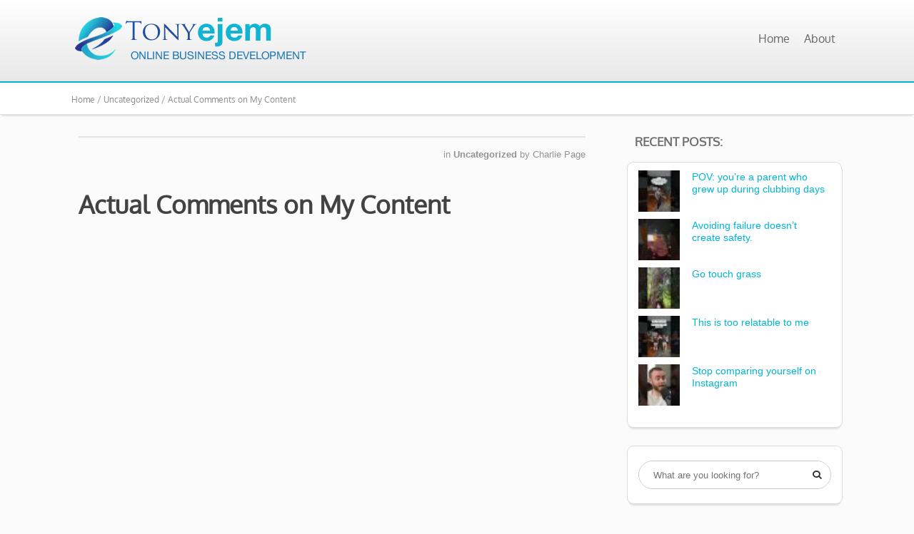

--- FILE ---
content_type: text/html; charset=UTF-8
request_url: https://tonyejem.com/actual-comments-on-my-content/
body_size: 59687
content:
<!DOCTYPE html>
<html dir="ltr" lang="en-US" prefix="og: https://ogp.me/ns#">
<head>
	
<meta property="og:type" content="article" />
<meta property="og:url" content="https://tonyejem.com/actual-comments-on-my-content/" />
<meta name="twitter:card" content="summary_large_image" />
<meta property="og:title" content="Actual Comments on My Content" />
<meta name="twitter:title" content="Actual Comments on My Content" />
<meta property="og:description" content="Grab TONS of FREE resources here: COACHING: If you are a freelancer or agency owner and would like to grow your revenue, you might be the right fit for The Social Clique." />
<meta name="twitter:description" content="Grab TONS of FREE resources here: COACHING: If you are a freelancer or agency owner and would like to grow your revenue, you might be the right fit for The Social Clique." />

	<!--[if lt IE 9]>
	<script src="https://tonyejem.com/wp-content/themes/luxe/js/html5/dist/html5shiv.js"></script>
	<script src="//css3-mediaqueries-js.googlecode.com/svn/trunk/css3-mediaqueries.js"></script>
	<![endif]-->
	<!--[if IE 8]>
	<link rel="stylesheet" type="text/css" href="https://tonyejem.com/wp-content/themes/luxe/css/ie8.css"/>
	<![endif]-->
	<!--[if IE 7]>
	<link rel="stylesheet" type="text/css" href="https://tonyejem.com/wp-content/themes/luxe/css/ie7.css"/>
	<![endif]-->
	<meta name="viewport" content="width=device-width, initial-scale=1.0"/>
	<meta charset="UTF-8">
	
	
		<title>Actual Comments on My Content | Tony Ejem Online</title>

		<!-- All in One SEO 4.9.3 - aioseo.com -->
	<meta name="robots" content="max-image-preview:large" />
	<meta name="author" content="Charlie Page"/>
	<link rel="canonical" href="https://tonyejem.com/actual-comments-on-my-content/" />
	<meta name="generator" content="All in One SEO (AIOSEO) 4.9.3" />
		<meta property="og:locale" content="en_US" />
		<meta property="og:site_name" content="Tony Ejem Online | TonyEjem.com" />
		<meta property="og:type" content="article" />
		<meta property="og:title" content="Actual Comments on My Content | Tony Ejem Online" />
		<meta property="og:url" content="https://tonyejem.com/actual-comments-on-my-content/" />
		<meta property="article:published_time" content="2024-03-20T15:05:52+00:00" />
		<meta property="article:modified_time" content="2024-03-20T15:05:52+00:00" />
		<meta name="twitter:card" content="summary" />
		<meta name="twitter:title" content="Actual Comments on My Content | Tony Ejem Online" />
		<script type="application/ld+json" class="aioseo-schema">
			{"@context":"https:\/\/schema.org","@graph":[{"@type":"Article","@id":"https:\/\/tonyejem.com\/actual-comments-on-my-content\/#article","name":"Actual Comments on My Content | Tony Ejem Online","headline":"Actual Comments on My Content","author":{"@id":"https:\/\/tonyejem.com\/author\/charlie-p\/#author"},"publisher":{"@id":"https:\/\/tonyejem.com\/#organization"},"datePublished":"2024-03-20T15:05:52+00:00","dateModified":"2024-03-20T15:05:52+00:00","inLanguage":"en-US","commentCount":4,"mainEntityOfPage":{"@id":"https:\/\/tonyejem.com\/actual-comments-on-my-content\/#webpage"},"isPartOf":{"@id":"https:\/\/tonyejem.com\/actual-comments-on-my-content\/#webpage"},"articleSection":"Uncategorized, become a social media manager, edit tiktok, entrepreneurships, freelancer success, get verified on tiktok, go viral on tiktok, how to become a freelancer, instagram reels, online marketing, rachel pedersen, rachel pedersen tiktok, seven figure freelancer, shorts, social media, social media marketing, social media strategist, social media strategy, the mrs pedersen, themrspedersen, tik tok, tik tok marketing, tiktok, tiktok famous, tiktok live, tiktok marketing, yt shorts, Video"},{"@type":"BreadcrumbList","@id":"https:\/\/tonyejem.com\/actual-comments-on-my-content\/#breadcrumblist","itemListElement":[{"@type":"ListItem","@id":"https:\/\/tonyejem.com#listItem","position":1,"name":"Home","item":"https:\/\/tonyejem.com","nextItem":{"@type":"ListItem","@id":"https:\/\/tonyejem.com\/category\/uncategorized\/#listItem","name":"Uncategorized"}},{"@type":"ListItem","@id":"https:\/\/tonyejem.com\/category\/uncategorized\/#listItem","position":2,"name":"Uncategorized","item":"https:\/\/tonyejem.com\/category\/uncategorized\/","nextItem":{"@type":"ListItem","@id":"https:\/\/tonyejem.com\/actual-comments-on-my-content\/#listItem","name":"Actual Comments on My Content"},"previousItem":{"@type":"ListItem","@id":"https:\/\/tonyejem.com#listItem","name":"Home"}},{"@type":"ListItem","@id":"https:\/\/tonyejem.com\/actual-comments-on-my-content\/#listItem","position":3,"name":"Actual Comments on My Content","previousItem":{"@type":"ListItem","@id":"https:\/\/tonyejem.com\/category\/uncategorized\/#listItem","name":"Uncategorized"}}]},{"@type":"Organization","@id":"https:\/\/tonyejem.com\/#organization","name":"Tony Ejem Online","description":"TonyEjem.com","url":"https:\/\/tonyejem.com\/"},{"@type":"Person","@id":"https:\/\/tonyejem.com\/author\/charlie-p\/#author","url":"https:\/\/tonyejem.com\/author\/charlie-p\/","name":"Charlie Page","image":{"@type":"ImageObject","@id":"https:\/\/tonyejem.com\/actual-comments-on-my-content\/#authorImage","url":"https:\/\/secure.gravatar.com\/avatar\/b42a84e6d6df98e86d050e11bbb20f36890ae819aaca85594209deb4381758b9?s=96&d=mm&r=g","width":96,"height":96,"caption":"Charlie Page"}},{"@type":"WebPage","@id":"https:\/\/tonyejem.com\/actual-comments-on-my-content\/#webpage","url":"https:\/\/tonyejem.com\/actual-comments-on-my-content\/","name":"Actual Comments on My Content | Tony Ejem Online","inLanguage":"en-US","isPartOf":{"@id":"https:\/\/tonyejem.com\/#website"},"breadcrumb":{"@id":"https:\/\/tonyejem.com\/actual-comments-on-my-content\/#breadcrumblist"},"author":{"@id":"https:\/\/tonyejem.com\/author\/charlie-p\/#author"},"creator":{"@id":"https:\/\/tonyejem.com\/author\/charlie-p\/#author"},"datePublished":"2024-03-20T15:05:52+00:00","dateModified":"2024-03-20T15:05:52+00:00"},{"@type":"WebSite","@id":"https:\/\/tonyejem.com\/#website","url":"https:\/\/tonyejem.com\/","name":"Tony Ejem Online","description":"TonyEjem.com","inLanguage":"en-US","publisher":{"@id":"https:\/\/tonyejem.com\/#organization"}}]}
		</script>
		<!-- All in One SEO -->

<link rel="alternate" type="application/rss+xml" title="Tony Ejem Online &raquo; Actual Comments on My Content Comments Feed" href="https://tonyejem.com/actual-comments-on-my-content/feed/" />
<link rel="alternate" title="oEmbed (JSON)" type="application/json+oembed" href="https://tonyejem.com/wp-json/oembed/1.0/embed?url=https%3A%2F%2Ftonyejem.com%2Factual-comments-on-my-content%2F" />
<link rel="alternate" title="oEmbed (XML)" type="text/xml+oembed" href="https://tonyejem.com/wp-json/oembed/1.0/embed?url=https%3A%2F%2Ftonyejem.com%2Factual-comments-on-my-content%2F&#038;format=xml" />
<style id='wp-img-auto-sizes-contain-inline-css' type='text/css'>
img:is([sizes=auto i],[sizes^="auto," i]){contain-intrinsic-size:3000px 1500px}
/*# sourceURL=wp-img-auto-sizes-contain-inline-css */
</style>
<style id='wp-emoji-styles-inline-css' type='text/css'>

	img.wp-smiley, img.emoji {
		display: inline !important;
		border: none !important;
		box-shadow: none !important;
		height: 1em !important;
		width: 1em !important;
		margin: 0 0.07em !important;
		vertical-align: -0.1em !important;
		background: none !important;
		padding: 0 !important;
	}
/*# sourceURL=wp-emoji-styles-inline-css */
</style>
<style id='wp-block-library-inline-css' type='text/css'>
:root{--wp-block-synced-color:#7a00df;--wp-block-synced-color--rgb:122,0,223;--wp-bound-block-color:var(--wp-block-synced-color);--wp-editor-canvas-background:#ddd;--wp-admin-theme-color:#007cba;--wp-admin-theme-color--rgb:0,124,186;--wp-admin-theme-color-darker-10:#006ba1;--wp-admin-theme-color-darker-10--rgb:0,107,160.5;--wp-admin-theme-color-darker-20:#005a87;--wp-admin-theme-color-darker-20--rgb:0,90,135;--wp-admin-border-width-focus:2px}@media (min-resolution:192dpi){:root{--wp-admin-border-width-focus:1.5px}}.wp-element-button{cursor:pointer}:root .has-very-light-gray-background-color{background-color:#eee}:root .has-very-dark-gray-background-color{background-color:#313131}:root .has-very-light-gray-color{color:#eee}:root .has-very-dark-gray-color{color:#313131}:root .has-vivid-green-cyan-to-vivid-cyan-blue-gradient-background{background:linear-gradient(135deg,#00d084,#0693e3)}:root .has-purple-crush-gradient-background{background:linear-gradient(135deg,#34e2e4,#4721fb 50%,#ab1dfe)}:root .has-hazy-dawn-gradient-background{background:linear-gradient(135deg,#faaca8,#dad0ec)}:root .has-subdued-olive-gradient-background{background:linear-gradient(135deg,#fafae1,#67a671)}:root .has-atomic-cream-gradient-background{background:linear-gradient(135deg,#fdd79a,#004a59)}:root .has-nightshade-gradient-background{background:linear-gradient(135deg,#330968,#31cdcf)}:root .has-midnight-gradient-background{background:linear-gradient(135deg,#020381,#2874fc)}:root{--wp--preset--font-size--normal:16px;--wp--preset--font-size--huge:42px}.has-regular-font-size{font-size:1em}.has-larger-font-size{font-size:2.625em}.has-normal-font-size{font-size:var(--wp--preset--font-size--normal)}.has-huge-font-size{font-size:var(--wp--preset--font-size--huge)}.has-text-align-center{text-align:center}.has-text-align-left{text-align:left}.has-text-align-right{text-align:right}.has-fit-text{white-space:nowrap!important}#end-resizable-editor-section{display:none}.aligncenter{clear:both}.items-justified-left{justify-content:flex-start}.items-justified-center{justify-content:center}.items-justified-right{justify-content:flex-end}.items-justified-space-between{justify-content:space-between}.screen-reader-text{border:0;clip-path:inset(50%);height:1px;margin:-1px;overflow:hidden;padding:0;position:absolute;width:1px;word-wrap:normal!important}.screen-reader-text:focus{background-color:#ddd;clip-path:none;color:#444;display:block;font-size:1em;height:auto;left:5px;line-height:normal;padding:15px 23px 14px;text-decoration:none;top:5px;width:auto;z-index:100000}html :where(.has-border-color){border-style:solid}html :where([style*=border-top-color]){border-top-style:solid}html :where([style*=border-right-color]){border-right-style:solid}html :where([style*=border-bottom-color]){border-bottom-style:solid}html :where([style*=border-left-color]){border-left-style:solid}html :where([style*=border-width]){border-style:solid}html :where([style*=border-top-width]){border-top-style:solid}html :where([style*=border-right-width]){border-right-style:solid}html :where([style*=border-bottom-width]){border-bottom-style:solid}html :where([style*=border-left-width]){border-left-style:solid}html :where(img[class*=wp-image-]){height:auto;max-width:100%}:where(figure){margin:0 0 1em}html :where(.is-position-sticky){--wp-admin--admin-bar--position-offset:var(--wp-admin--admin-bar--height,0px)}@media screen and (max-width:600px){html :where(.is-position-sticky){--wp-admin--admin-bar--position-offset:0px}}

/*# sourceURL=wp-block-library-inline-css */
</style><style id='global-styles-inline-css' type='text/css'>
:root{--wp--preset--aspect-ratio--square: 1;--wp--preset--aspect-ratio--4-3: 4/3;--wp--preset--aspect-ratio--3-4: 3/4;--wp--preset--aspect-ratio--3-2: 3/2;--wp--preset--aspect-ratio--2-3: 2/3;--wp--preset--aspect-ratio--16-9: 16/9;--wp--preset--aspect-ratio--9-16: 9/16;--wp--preset--color--black: #000000;--wp--preset--color--cyan-bluish-gray: #abb8c3;--wp--preset--color--white: #ffffff;--wp--preset--color--pale-pink: #f78da7;--wp--preset--color--vivid-red: #cf2e2e;--wp--preset--color--luminous-vivid-orange: #ff6900;--wp--preset--color--luminous-vivid-amber: #fcb900;--wp--preset--color--light-green-cyan: #7bdcb5;--wp--preset--color--vivid-green-cyan: #00d084;--wp--preset--color--pale-cyan-blue: #8ed1fc;--wp--preset--color--vivid-cyan-blue: #0693e3;--wp--preset--color--vivid-purple: #9b51e0;--wp--preset--gradient--vivid-cyan-blue-to-vivid-purple: linear-gradient(135deg,rgb(6,147,227) 0%,rgb(155,81,224) 100%);--wp--preset--gradient--light-green-cyan-to-vivid-green-cyan: linear-gradient(135deg,rgb(122,220,180) 0%,rgb(0,208,130) 100%);--wp--preset--gradient--luminous-vivid-amber-to-luminous-vivid-orange: linear-gradient(135deg,rgb(252,185,0) 0%,rgb(255,105,0) 100%);--wp--preset--gradient--luminous-vivid-orange-to-vivid-red: linear-gradient(135deg,rgb(255,105,0) 0%,rgb(207,46,46) 100%);--wp--preset--gradient--very-light-gray-to-cyan-bluish-gray: linear-gradient(135deg,rgb(238,238,238) 0%,rgb(169,184,195) 100%);--wp--preset--gradient--cool-to-warm-spectrum: linear-gradient(135deg,rgb(74,234,220) 0%,rgb(151,120,209) 20%,rgb(207,42,186) 40%,rgb(238,44,130) 60%,rgb(251,105,98) 80%,rgb(254,248,76) 100%);--wp--preset--gradient--blush-light-purple: linear-gradient(135deg,rgb(255,206,236) 0%,rgb(152,150,240) 100%);--wp--preset--gradient--blush-bordeaux: linear-gradient(135deg,rgb(254,205,165) 0%,rgb(254,45,45) 50%,rgb(107,0,62) 100%);--wp--preset--gradient--luminous-dusk: linear-gradient(135deg,rgb(255,203,112) 0%,rgb(199,81,192) 50%,rgb(65,88,208) 100%);--wp--preset--gradient--pale-ocean: linear-gradient(135deg,rgb(255,245,203) 0%,rgb(182,227,212) 50%,rgb(51,167,181) 100%);--wp--preset--gradient--electric-grass: linear-gradient(135deg,rgb(202,248,128) 0%,rgb(113,206,126) 100%);--wp--preset--gradient--midnight: linear-gradient(135deg,rgb(2,3,129) 0%,rgb(40,116,252) 100%);--wp--preset--font-size--small: 13px;--wp--preset--font-size--medium: 20px;--wp--preset--font-size--large: 36px;--wp--preset--font-size--x-large: 42px;--wp--preset--spacing--20: 0.44rem;--wp--preset--spacing--30: 0.67rem;--wp--preset--spacing--40: 1rem;--wp--preset--spacing--50: 1.5rem;--wp--preset--spacing--60: 2.25rem;--wp--preset--spacing--70: 3.38rem;--wp--preset--spacing--80: 5.06rem;--wp--preset--shadow--natural: 6px 6px 9px rgba(0, 0, 0, 0.2);--wp--preset--shadow--deep: 12px 12px 50px rgba(0, 0, 0, 0.4);--wp--preset--shadow--sharp: 6px 6px 0px rgba(0, 0, 0, 0.2);--wp--preset--shadow--outlined: 6px 6px 0px -3px rgb(255, 255, 255), 6px 6px rgb(0, 0, 0);--wp--preset--shadow--crisp: 6px 6px 0px rgb(0, 0, 0);}:where(.is-layout-flex){gap: 0.5em;}:where(.is-layout-grid){gap: 0.5em;}body .is-layout-flex{display: flex;}.is-layout-flex{flex-wrap: wrap;align-items: center;}.is-layout-flex > :is(*, div){margin: 0;}body .is-layout-grid{display: grid;}.is-layout-grid > :is(*, div){margin: 0;}:where(.wp-block-columns.is-layout-flex){gap: 2em;}:where(.wp-block-columns.is-layout-grid){gap: 2em;}:where(.wp-block-post-template.is-layout-flex){gap: 1.25em;}:where(.wp-block-post-template.is-layout-grid){gap: 1.25em;}.has-black-color{color: var(--wp--preset--color--black) !important;}.has-cyan-bluish-gray-color{color: var(--wp--preset--color--cyan-bluish-gray) !important;}.has-white-color{color: var(--wp--preset--color--white) !important;}.has-pale-pink-color{color: var(--wp--preset--color--pale-pink) !important;}.has-vivid-red-color{color: var(--wp--preset--color--vivid-red) !important;}.has-luminous-vivid-orange-color{color: var(--wp--preset--color--luminous-vivid-orange) !important;}.has-luminous-vivid-amber-color{color: var(--wp--preset--color--luminous-vivid-amber) !important;}.has-light-green-cyan-color{color: var(--wp--preset--color--light-green-cyan) !important;}.has-vivid-green-cyan-color{color: var(--wp--preset--color--vivid-green-cyan) !important;}.has-pale-cyan-blue-color{color: var(--wp--preset--color--pale-cyan-blue) !important;}.has-vivid-cyan-blue-color{color: var(--wp--preset--color--vivid-cyan-blue) !important;}.has-vivid-purple-color{color: var(--wp--preset--color--vivid-purple) !important;}.has-black-background-color{background-color: var(--wp--preset--color--black) !important;}.has-cyan-bluish-gray-background-color{background-color: var(--wp--preset--color--cyan-bluish-gray) !important;}.has-white-background-color{background-color: var(--wp--preset--color--white) !important;}.has-pale-pink-background-color{background-color: var(--wp--preset--color--pale-pink) !important;}.has-vivid-red-background-color{background-color: var(--wp--preset--color--vivid-red) !important;}.has-luminous-vivid-orange-background-color{background-color: var(--wp--preset--color--luminous-vivid-orange) !important;}.has-luminous-vivid-amber-background-color{background-color: var(--wp--preset--color--luminous-vivid-amber) !important;}.has-light-green-cyan-background-color{background-color: var(--wp--preset--color--light-green-cyan) !important;}.has-vivid-green-cyan-background-color{background-color: var(--wp--preset--color--vivid-green-cyan) !important;}.has-pale-cyan-blue-background-color{background-color: var(--wp--preset--color--pale-cyan-blue) !important;}.has-vivid-cyan-blue-background-color{background-color: var(--wp--preset--color--vivid-cyan-blue) !important;}.has-vivid-purple-background-color{background-color: var(--wp--preset--color--vivid-purple) !important;}.has-black-border-color{border-color: var(--wp--preset--color--black) !important;}.has-cyan-bluish-gray-border-color{border-color: var(--wp--preset--color--cyan-bluish-gray) !important;}.has-white-border-color{border-color: var(--wp--preset--color--white) !important;}.has-pale-pink-border-color{border-color: var(--wp--preset--color--pale-pink) !important;}.has-vivid-red-border-color{border-color: var(--wp--preset--color--vivid-red) !important;}.has-luminous-vivid-orange-border-color{border-color: var(--wp--preset--color--luminous-vivid-orange) !important;}.has-luminous-vivid-amber-border-color{border-color: var(--wp--preset--color--luminous-vivid-amber) !important;}.has-light-green-cyan-border-color{border-color: var(--wp--preset--color--light-green-cyan) !important;}.has-vivid-green-cyan-border-color{border-color: var(--wp--preset--color--vivid-green-cyan) !important;}.has-pale-cyan-blue-border-color{border-color: var(--wp--preset--color--pale-cyan-blue) !important;}.has-vivid-cyan-blue-border-color{border-color: var(--wp--preset--color--vivid-cyan-blue) !important;}.has-vivid-purple-border-color{border-color: var(--wp--preset--color--vivid-purple) !important;}.has-vivid-cyan-blue-to-vivid-purple-gradient-background{background: var(--wp--preset--gradient--vivid-cyan-blue-to-vivid-purple) !important;}.has-light-green-cyan-to-vivid-green-cyan-gradient-background{background: var(--wp--preset--gradient--light-green-cyan-to-vivid-green-cyan) !important;}.has-luminous-vivid-amber-to-luminous-vivid-orange-gradient-background{background: var(--wp--preset--gradient--luminous-vivid-amber-to-luminous-vivid-orange) !important;}.has-luminous-vivid-orange-to-vivid-red-gradient-background{background: var(--wp--preset--gradient--luminous-vivid-orange-to-vivid-red) !important;}.has-very-light-gray-to-cyan-bluish-gray-gradient-background{background: var(--wp--preset--gradient--very-light-gray-to-cyan-bluish-gray) !important;}.has-cool-to-warm-spectrum-gradient-background{background: var(--wp--preset--gradient--cool-to-warm-spectrum) !important;}.has-blush-light-purple-gradient-background{background: var(--wp--preset--gradient--blush-light-purple) !important;}.has-blush-bordeaux-gradient-background{background: var(--wp--preset--gradient--blush-bordeaux) !important;}.has-luminous-dusk-gradient-background{background: var(--wp--preset--gradient--luminous-dusk) !important;}.has-pale-ocean-gradient-background{background: var(--wp--preset--gradient--pale-ocean) !important;}.has-electric-grass-gradient-background{background: var(--wp--preset--gradient--electric-grass) !important;}.has-midnight-gradient-background{background: var(--wp--preset--gradient--midnight) !important;}.has-small-font-size{font-size: var(--wp--preset--font-size--small) !important;}.has-medium-font-size{font-size: var(--wp--preset--font-size--medium) !important;}.has-large-font-size{font-size: var(--wp--preset--font-size--large) !important;}.has-x-large-font-size{font-size: var(--wp--preset--font-size--x-large) !important;}
/*# sourceURL=global-styles-inline-css */
</style>

<style id='classic-theme-styles-inline-css' type='text/css'>
/*! This file is auto-generated */
.wp-block-button__link{color:#fff;background-color:#32373c;border-radius:9999px;box-shadow:none;text-decoration:none;padding:calc(.667em + 2px) calc(1.333em + 2px);font-size:1.125em}.wp-block-file__button{background:#32373c;color:#fff;text-decoration:none}
/*# sourceURL=/wp-includes/css/classic-themes.min.css */
</style>
<link rel='stylesheet' id='tve-ult-main-frame-css-css' href='https://tonyejem.com/wp-content/plugins/thrive-ultimatum/tcb-bridge/assets/css/placeholders.css?ver=10.8.6' type='text/css' media='all' />
<link rel='stylesheet' id='video-profit-engine-front-css' href='https://tonyejem.com/wp-content/plugins/video-profit-engine/assets/css/front.css?ver=1.1.5' type='text/css' media='all' />
<link rel='stylesheet' id='luxe-style-css' href='https://tonyejem.com/wp-content/themes/luxe/style.css?ver=6.9' type='text/css' media='all' />
<link rel='stylesheet' id='thrive-reset-css' href='https://tonyejem.com/wp-content/themes/luxe/css/reset.css' type='text/css' media='all' />
<link rel='stylesheet' id='thrive-main-style-css' href='https://tonyejem.com/wp-content/themes/luxe/css/main_dark.css?ver=2014123' type='text/css' media='all' />
<link rel='stylesheet' id='tvo-frontend-css' href='https://tonyejem.com/wp-content/plugins/thrive-ovation/tcb-bridge/frontend/css/frontend.css?ver=6.9' type='text/css' media='all' />
<script type="text/javascript" id="tho-header-js-js-extra">
/* <![CDATA[ */
var THO_Head = {"variations":[],"post_id":"2552","element_tag":"thrive_headline","woo_tag":"tho_woo"};
//# sourceURL=tho-header-js-js-extra
/* ]]> */
</script>
<script type="text/javascript" src="https://tonyejem.com/wp-content/plugins/thrive-headline-optimizer/frontend/js/header.min.js?ver=2.3.1" id="tho-header-js-js"></script>
<script type="text/javascript" src="https://tonyejem.com/wp-includes/js/jquery/jquery.min.js" id="jquery-core-js"></script>
<script type="text/javascript" src="https://tonyejem.com/wp-includes/js/jquery/jquery-migrate.min.js" id="jquery-migrate-js"></script>
<script type="text/javascript" src="https://tonyejem.com/wp-content/plugins/video-profit-engine/assets/js/front.js?ver=1.1.5" id="video-profit-engine-front-js"></script>
<script type="text/javascript" id="op3-dashboard-tracking-js-extra">
/* <![CDATA[ */
var OPDashboardStats = {"pid":"2552","pageview_record_id":null,"rest_url":"https://tonyejem.com/wp-json/opd/v1/opd-tracking"};
//# sourceURL=op3-dashboard-tracking-js-extra
/* ]]> */
</script>
<script type="text/javascript" src="https://tonyejem.com/wp-content/plugins/op-dashboard/public/assets/js/tracking.js?ver=1.1.7" id="op3-dashboard-tracking-js"></script>
<script type="text/javascript" src="https://tonyejem.com/wp-includes/js/imagesloaded.min.js?ver=5.0.0" id="imagesloaded-js"></script>
<script type="text/javascript" src="https://tonyejem.com/wp-includes/js/masonry.min.js?ver=4.2.2" id="masonry-js"></script>
<script type="text/javascript" src="https://tonyejem.com/wp-includes/js/jquery/jquery.masonry.min.js" id="jquery-masonry-js"></script>
<script type="text/javascript" src="https://tonyejem.com/wp-content/plugins/thrive-ovation/tcb-bridge/frontend/js/display-testimonials-tcb.min.js?ver=10.8.6" id="display-testimonials-tcb-js"></script>
<link rel="https://api.w.org/" href="https://tonyejem.com/wp-json/" /><link rel="alternate" title="JSON" type="application/json" href="https://tonyejem.com/wp-json/wp/v2/posts/2552" /><link rel="EditURI" type="application/rsd+xml" title="RSD" href="https://tonyejem.com/xmlrpc.php?rsd" />
<meta name="generator" content="WordPress 6.9" />
<link rel='shortlink' href='https://tonyejem.com/?p=2552' />
<style type="text/css" id="tve_global_variables">:root{--tcb-background-author-image:url(https://secure.gravatar.com/avatar/b42a84e6d6df98e86d050e11bbb20f36890ae819aaca85594209deb4381758b9?s=256&d=mm&r=g);--tcb-background-user-image:url();--tcb-background-featured-image-thumbnail:url(https://tonyejem.com/wp-content/uploads/2024/03/maxresdefault-41.jpg);}</style>		<style type="text/css">.cnt article h1.entry-title a { color:#424242; }.cnt article h2.entry-title a { color:#424242; }.bSe h1 { color:#424242; }.bSe h2 { color:#424242; }.bSe h3 { color:#424242; }.bSe h4 { color:#424242; }.bSe h5 { color:#424242; }.bSe h6 { color:#424242; }.cnt article p { color:#111111; }.cnt .bSe article { color:#111111; }.cnt article h1 a, .tve-woocommerce .bSe .awr .entry-title, .tve-woocommerce .bSe .awr .page-title{font-family:Oxygen,sans-serif;}.bSe h1{font-family:Oxygen,sans-serif;}.bSe h2, .tve-woocommerce .bSe h2, .cnt article .entry-title{font-family:Oxygen,sans-serif;}.bSe h3, .tve-woocommerce .bSe h3{font-family:Oxygen,sans-serif;}.bSe h4{font-family:Oxygen,sans-serif;}.bSe h5{font-family:Oxygen,sans-serif;}.bSe h6{font-family:Oxygen,sans-serif;}.cnt, .bp-t, .tve-woocommerce .product p, .tve-woocommerce .products p{font-family:Verdana, Geneva, sans-serif,sans-serif;}article strong {font-weight: bold;}.bSe h1, .bSe .entry-title { font-size:35px; }.cnt { font-size:17px; }.thrivecb { font-size:17px; }.out { font-size:17px; }.aut p { font-size:17px; }.cnt p { line-height:1.6em; }.lhgh { line-height:1.6em; }.dhgh { line-height:1.6em; }.dhgh { font-size:17px; }.lhgh { font-size:17px; }.thrivecb { line-height:1.6em; }.cnt .cmt, .cnt .acm { background-color:#29499b; }.trg { border-color:#29499b transparent transparent; }.str { border-color: transparent #29499b transparent transparent; }.pgn a:hover, .pgn .dots a:hover { background-color:#29499b; }.brd ul li { color:#29499b; }.bSe a { color:#00b4d4; }.bSe .faq h4{font-family:Verdana, Geneva, sans-serif,sans-serif;}article strong {font-weight: bold;}header ul.menu > li > a { color:#666666; }header .phone .apnr, header .phone .apnr:before, header .phone .fphr { color:#666666; }header nav ul.menu > li > a:hover { color:#00b4d4; }header .phone:hover .apnr, header .phone:hover .apnr:before, header .phone:hover .fphr { color:#00b4d4; }header nav > ul > li.current_page_item > a:hover { color:#00b4d4; }header nav > ul > li.current_menu_item > a:hover { color:#00b4d4; }header nav > ul > li.current_menu_item > a:hover { color:#00b4d4; }header nav > ul > li > a:active { color:#00b4d4; }header #logo > a > img { max-width:350px; }header ul.menu > li.h-cta > a { color:#FFFFFF!important; }header ul.menu > li.h-cta > a { background:#323232; }header ul.menu > li.h-cta > a { border-color:#323232; }header nav ul.menu > li.h-cta > a:hover { color:#FFFFFF!important; }header nav ul.menu > li.h-cta > a:hover { background:#acacac; }header nav ul.menu > li.h-cta > a:hover { border-color:#acacac; }</style>
		<style type="text/css" id="thrive-default-styles"></style><link rel="icon" href="https://tonyejem.com/wp-content/uploads/2020/11/cropped-favicon-1-32x32.jpg" sizes="32x32" />
<link rel="icon" href="https://tonyejem.com/wp-content/uploads/2020/11/cropped-favicon-1-192x192.jpg" sizes="192x192" />
<link rel="apple-touch-icon" href="https://tonyejem.com/wp-content/uploads/2020/11/cropped-favicon-1-180x180.jpg" />
<meta name="msapplication-TileImage" content="https://tonyejem.com/wp-content/uploads/2020/11/cropped-favicon-1-270x270.jpg" />
			<style type="text/css">h1.entry-title {
margin-bottom: 30px;
line-height: 120%;

}

h2.entry-title {
margin-bottom: 30px;
line-height: 120%;

}

h2.entry-title a:hover {
color: #555555 !important;

}

/* For styling WPForms */

.wpforms-field-label {
font-size: 12px !important;

}

.wpforms-container.wpforms-container-full {
margin: 0px auto 40px;
width: 600px;
border: 1px solid #dddddd !important;
padding: 20px 40px!important;
background: #f5f5f5 !important;

}

.wpforms-submit {
background: #00B4D4 !important;
color: #ffffff !important;

}

.wpforms-submit:hover {
background: #29499B !important;
color: #ffffff !important;

}

.wpforms-field-label {
color: #444444 !important;

}

wpforms-field-sublabel after {
color: #444444 !important;

}

/* For changing active menu color */
header nav>ul.menu li.current-menu-item>a, header nav>ul.menu li.current_page_item>a, header nav>ul.menu li.current-page-item>a, header nav ul#menu li.current-menu-item>a, header nav ul#menu li.current_page_item>a, header nav ul#menu li.current-page-item>a {
    color: #00B4D4 !important;

}

/* For changing active menu color on hover */
header nav>ul.menu li.current-menu-item>a:hover, header nav>ul.menu li.current_page_item>a:hover, header nav>ul.menu li.current-page-item>a:hover, header nav ul#menu li.current-menu-item>a:hover, header nav ul#menu li.current_page_item>a:hover, header nav ul#menu li.current-page-item>a:hover {
    color: #29499B !important;

}

/* Changes header nav menu submenu color */
header nav ul li > ul li a {
background-color: #eeeeee !important;
}

/* changes color of the divider border in the submenu */
header nav ul li > ul li {
border-top: 1px solid #bbbbbb !important;
}

* Sets styling for input buttons */
input[type=text] {padding:5px; border:2px solid #ccc; 
-webkit-border-radius: 5px;
border-radius: 5px;
}
input[type=text]:focus {border-color:#333; }

input[type=submit] {padding:5px 15px; background:#00B4D4 !important; border:0 none;
cursor:pointer;
-webkit-border-radius: 5px;
border-radius: 5px; }

input[type="submit"]:hover{
    background: #29499B !important;

}

/* for rightside recent posts widget */
div.left.txt.noImageTab {
font-family: Helvetica, Arial !important;
font-size: 13px !important;
font-weight: 200 !important;

}

div.left.txt.noImageTab a {
color: #00B4D4 !important;

}

div.left.txt.noImageTab a:hover {
color: #29499B !important;

}


/* Luxe Customizations */
/* adds border to bottom of header */
div#floating_menu {
border-bottom: 2px solid #00B4D4;

}

/* adds padding for right menu. adjust as necessary with logo */
div#nav_right.mhl {
padding-bottom: 5px !important;

}

/* Adjust font size for recent post widget */
.left.txt {
font-size: 15px !important;

}

/* Removed oval styling around nav menu items in the header */
header nav>ul.menu>li.current-menu-item>a, header nav>ul.menu>li.current_page_item>a, header nav ul#menu>li.current-menu-item>a, header nav ul#menu>li.current_page_item>a {
    box-shadow: none !important;
    border: none !important;
}


/* Header nav menu hover code */
header nav>ul.menu>li>a:hover, header nav ul#menu>li>a:hover {
    box-shadow: none !important;
    border: none !important;
    border-radius: 0px !important;
}

/* adjusts color of links in recent post widget in sidebar */
div.left.txt a {
color: #00B4D4;
font-size: 14px;

}

div.left.txt a:hover {
color: #29499B;

}

/*adjusts height of space below header */
div.bspr {
height: 20px;

}

/* adjusts color of h2 archives title link */
h2.entry-title a {
color: #29499B !important;

}

h2.entry-title a:hover {
color: #00B4D4 !important;

}

/* adjusts the color of the single post page title */
h1.entry-title {
color: #29499B !important;

}</style>
			</head>
<body class="wp-singular post-template-default single single-post postid-2552 single-format-video wp-theme-luxe">

<div class="flex-cnt">
	<div id="floating_menu" >
				<header class="" style="">
									<div class="wrp side_logo has_phone" id="head_wrp">
				<div class="h-i">
												<div id="logo">
								<a class="lg left" href="https://tonyejem.com/">
									<img src="https://tonyejem.com/wp-content/uploads/2020/11/logo-4.png"
									     alt="Tony Ejem Online"/>
								</a>
							</div>
																<div class="hmn">
						<div class="awe rmn right">&#xf039;</div>
						<div class="clear"></div>
					</div>
					<div id="nav_right" class="mhl">
																									<!-- Cart Dropdown -->
							<nav class="right"><ul id="menu-primary-menu" class="menu"><li  id="menu-item-19" class="menu-item menu-item-type-custom menu-item-object-custom menu-item-home"><a  href="https://tonyejem.com/">Home</a></li>
<li  id="menu-item-20" class="menu-item menu-item-type-post_type menu-item-object-page"><a  href="https://tonyejem.com/about/">About</a></li>
</ul></nav>											</div>
										<div class="clear"></div>
				</div>
			</div>
					</header>
			</div>
	
		<section class="brd">
		<div class="wrp bwr">
							<ul itemscope itemtype="https://schema.org/BreadcrumbList">
					<li class="home" itemprop="itemListElement" itemtype="https://schema.org/ListItem" itemscope><a href="https://tonyejem.com" itemprop="item"><span class="thrive-breadcrumb-name" itemprop="name">Home / </span></a><meta content="1" itemprop="position"></meta></li><li itemprop="itemListElement" itemtype="https://schema.org/ListItem" itemscope><a href="https://tonyejem.com/category/uncategorized/" itemprop="item"><span class="thrive-breadcrumb-name" itemprop="name">Uncategorized / </span></a><meta content="2" itemprop="position"></meta></li><li class="no-link" itemprop="itemListElement" itemtype="https://schema.org/ListItem" itemscope><span class="thrive-breadcrumb-name" itemprop="name">Actual Comments on My Content</span><meta content="3" itemprop="position"></meta></li>				</ul>
					</div>
	</section>
		<div class="bspr"></div>
		<!--Start the wrapper for all the content-->
	<div class="wrp cnt">	<div class="bSeCont">
	<section class="bSe left">

													<article>
		<div class="awr">
									<div class="inf">
															<div class="right by">
						<ul>
							<li>
																																			in
																													<a href="https://tonyejem.com/category/uncategorized/">
										<b>Uncategorized</b>
										</a>																																																		by <a
									href="https://tonyejem.com/author/charlie-p/">Charlie Page</a>
							</li>
														
																				</ul>
					</div>
					<div class="clear"></div>
				</div>
										<h1 class="entry-title"><a href="https://tonyejem.com/actual-comments-on-my-content/">Actual Comments on My Content</a></h1>
						<p>    <span class="vpe_-video-container"            style="max-height: 360px"    >          <iframe class="vpe_-video-player"    allowfullscreen      src="//www.youtube.com/embed/YgTETXt6cQs?autoplay=0&amp;rel=0&amp;iv_load_policy=3"  ></iframe>    </span>  </p>
<p>Grab TONS of FREE resources here:  </p>
<p>COACHING: If you are a freelancer or agency owner and would like to grow your revenue, you might be the right fit for The Social Clique. Apply now –  </p>
<p>WORK WITH RACHEL &amp; TEAM: Consulting for 7-10 figure companies, application only:  </p>
<p>Please SUBSCRIBE for more YouTube #shorts content, trainings and tutorials for social media, marketing, and business! </p>
<p>I deliver strategies, tactics, 3-5 times per week here on this channel.</p>
<p>WHAT TO WATCH NEXT</p>
<p>13 Marketing Trends and Predictions for 2022 (EVERYTHING is Changing):  </p>
<p>Top 10 Work From Home Freelancing Specialties:  </p>
<p>Why am I getting very low views on TikTok? How to Fix Low Views on TikTok in 2021:  </p>
<p>48 Laws of Power &#8211; The Narcissist&#039;s Bible? Interview With Robert Greene:  </p>
<p>Exposing how Erika Kullberg went from 0 to 1,000,000 TikTok Followers in a week:  </p>
<p>RACHEL’S WEBSITE:  </p>
<p>GRAB Rachel&#039;s NEW Book UNFILTERED  </p>
<p>SOCIAL HANDLES<br />
TIKTOK PROFILE:<br />
FACEBOOK PAGE:<br />
INSTAGRAM:<br />
LINKEDIN:<br />
PINTEREST:<br />
YOUTUBE:<br />
TWITTER:<br />
PODCAST:  </p>
<p>FREEBIE // 300 CONTENT PROMPTS &amp; IDEAS FOR REELS &amp; TIKTOK:  </p>
<p>365 CONTENT PROMPTS // 1 year’s worth of strategic social media &amp; content prompts that make social media the easiest part of running your business:  </p>
<p>FREEBIE // 13 CONTENT CREATION HACKS AND RESOURCES:  </p>
<p>FREE BOOK CLUB</p>
<p>I LOVE LOVE LOVE to read. I can&#039;t get enough reading. I would rather spend $$$ on books than shoes.</p>
<p>You get the point… So in 2020 I decided to host an online book club as a passion project&#8230;.</p>
<p>Today we have THOUSANDS of members from around the world. It&#039;s amazing 😭😭😭</p>
<p>Every month we buy 10 copies of our monthly book and give them to 10 different members of the book club.</p>
<p>You’re invited to join us:  </p>
<p>ABOUT ME:<br />
I’m Rachel Pedersen.</p>
<p>I’m a Social Media Strategist and TikTok Expert. I help busy people with big dreams to build THRIVING businesses WITHOUT sacrificing their family, friends or their sanity.</p>
<p>AKA &#8211; If you’re a business owner looking to grow or someone looking to become a social media manager, you’re in the right place.</p>
<p>As a wife and mom of 3 kids, I don’t have time for fluff, boring strategies or pretending to be anything but myself.</p>
<p>I specialize in combining social media tactics with sustainable, long-term strategies to build profitable businesses that actually create an impact.</p>
<p>Not too long ago, I was a single mom on welfare and food stamps. We even had our heat shut off one year at Christmas.</p>
<p>So I did what any scrappy person would. I pulled myself up by the bootstraps and got to work!</p>
<p>Today our businesses are thriving, I speak on stages around the world, and we’ve had the privilege of seeing MILLIONS of lives impacted directly by our work.</p>
<p>I’ll keep this short and sweet, just like me (and maybe a little bit spicy) &#8211; but if you like what you see so far, subscribe to my channel so you don’t miss any of the gold coming your way.</p>
<p>#socialmediamarketing #marketing #onlineentrepreneur #marketingstrategies #socialmedia #businessstrategies #socialmediamanager #socialmediatips #digitalmarketing #smallbusinesstips #instagrammarketing #tiktokmarketing #linkedinmarketing #youtubemarketing</p>
<div class="vpe_-video-url">
<p><iframe title="Actual Comments on My Content" width="500" height="281" src="https://www.youtube.com/embed/YgTETXt6cQs?feature=oembed" frameborder="0" allow="accelerometer; autoplay; clipboard-write; encrypted-media; gyroscope; picture-in-picture; web-share" referrerpolicy="strict-origin-when-cross-origin" allowfullscreen></iframe></p>
</div>
<span id="tho-end-content" style="display: block; visibility: hidden;"></span>					<div class="ssf ">
			<div class="scfm">
					<div class="ss">
				<a class="fb" href="//www.facebook.com/sharer/sharer.php?u=https://tonyejem.com/actual-comments-on-my-content/"
				   onclick="return ThriveApp.open_share_popup(this.href, 545, 433);">
					<span class="awe">&#xe60b;</span>
				</a>
			</div>
							<div class="ss">
				<a class="tw"
				   href="https://twitter.com/share?text=Actual Comments on My Content:&url=https://tonyejem.com/actual-comments-on-my-content/"
				   onclick="return ThriveApp.open_share_popup(this.href, 545, 433);">
					<span class="awe">&#xe60a;</span>
				</a>
			</div>
									<div class="ss">
				<a class="lk" href="https://www.linkedin.com/cws/share?url=https://tonyejem.com/actual-comments-on-my-content/"
				   onclick="return ThriveApp.open_share_popup(this.href, 545, 433);">
					<span class="awe">&#xe60e;</span>
				</a>
			</div>
				
			<div class="ss">
				<a class="prinster" href="#"
				   onclick="return ThriveApp.open_share_popup('https://pinterest.com/pin/create/button/?url=https://tonyejem.com/actual-comments-on-my-content/', 545, 433);">
					<span class="awe">&#xe60d;</span>
				</a>
			</div>
			</div>
</div>
				<div class="clear"></div>
			</div>
		</article>
<div class="rltpi clearfix">
	<div class="awr">
		<h5>Related Posts</h5>
					<a href="https://tonyejem.com/the-secret-reason-i-send-emails-to-only-20-of-my-list/" class="rlt left">
				<div class="rlti"  style="background-image: url('https://tonyejem.com/wp-content/uploads/2025/09/maxresdefault-142-300x169.jpg')"></div>
				<p>The Secret Reason I Send Emails To Only 20% Of My List!</p>
			</a>
					<a href="https://tonyejem.com/this-secret-email-marketing-strategy-made-me-millions/" class="rlt left">
				<div class="rlti"  style="background-image: url('https://tonyejem.com/wp-content/uploads/2025/09/maxresdefault-137-300x169.jpg')"></div>
				<p>This Secret Email Marketing Strategy Made Me Millions!</p>
			</a>
					<a href="https://tonyejem.com/creating-a-movement-how-to-build-a-brand-that-people-follow-for-life/" class="rlt left">
				<div class="rlti"  style="background-image: url('https://tonyejem.com/wp-content/uploads/2025/03/maxresdefault-34-300x169.jpg')"></div>
				<p>Creating a Movement: How to Build a Brand That People Follow for Life</p>
			</a>
					<a href="https://tonyejem.com/from-likes-to-leads-the-marketing-mistakes-that-are-costing-you-sales/" class="rlt left">
				<div class="rlti"  style="background-image: url('https://tonyejem.com/wp-content/uploads/2025/03/maxresdefault-2-300x169.jpg')"></div>
				<p>From Likes to Leads: The Marketing Mistakes That Are Costing You Sales</p>
			</a>
					<a href="https://tonyejem.com/when-you-feel-like-quitting-watch-this/" class="rlt left">
				<div class="rlti"  style="background-image: url('https://tonyejem.com/wp-content/uploads/2025/02/maxresdefault_live-1-300x169.jpg')"></div>
				<p>When you feel like quitting &#8211; watch this</p>
			</a>
					<a href="https://tonyejem.com/make-people-want-your-product-without-begging-or-convincing/" class="rlt left">
				<div class="rlti"  style="background-image: url('https://tonyejem.com/wp-content/uploads/2025/02/maxresdefault-21-300x169.jpg')"></div>
				<p>Make People Want Your Product Without Begging or Convincing</p>
			</a>
					<a href="https://tonyejem.com/how-to-create-a-1-year-content-strategy-and-plan-for-any-business/" class="rlt left">
				<div class="rlti"  style="background-image: url('https://tonyejem.com/wp-content/uploads/2025/02/maxresdefault-13-300x169.jpg')"></div>
				<p>How to create a 1-YEAR content strategy and plan for ANY business!</p>
			</a>
					<a href="https://tonyejem.com/the-secret-formula-to-funnel-success/" class="rlt left">
				<div class="rlti"  style="background-image: url('https://tonyejem.com/wp-content/uploads/2024/11/maxresdefault-44-300x169.jpg')"></div>
				<p>The Secret Formula To Funnel Success</p>
			</a>
					</div>
</div><div class="spr"></div>													<article>
	<div class="scn awr aut">
		<div class="left">
			<img alt='' src='https://secure.gravatar.com/avatar/b42a84e6d6df98e86d050e11bbb20f36890ae819aaca85594209deb4381758b9?s=80&#038;d=mm&#038;r=g' srcset='https://secure.gravatar.com/avatar/b42a84e6d6df98e86d050e11bbb20f36890ae819aaca85594209deb4381758b9?s=160&#038;d=mm&#038;r=g 2x' class='avatar avatar-80 photo' height='80' width='80' decoding='async'/>			<ul class="left">
							</ul>
			<div class="clear"></div>
		</div>
		<div class="right noSocial">
			<h4>Charlie Page</h4>
			<p>
							</p>
		</div>
		<div class="clear"></div>
	</div>
</article>

<div class="spr"></div>
													
	<script type="text/javascript">
		_thriveCurrentPost = 2552;
	</script>
	<article id="comments">
		<div class="awr">
							<div class="ctb">
					<h4><span
								class="txt_thrive_link_to_comments">Click Here to Leave a Comment Below</span>
					</h4>
				</div>
			
			
			<div id="thrive_container_list_comments">
							</div>

			
												<div class="ctb ctr" style="display: none;" id="thrive_container_preload_comments">
						<img class="preloader" src="https://tonyejem.com/wp-content/themes/luxe/images/loading.gif"
							 alt=""/>
					</div>
								<div class="lrp">
					<p>Leave a Reply:</p>
					<form action="https://tonyejem.com/wp-comments-post.php" method="post"
						  id="commentform">
													<input type="text" placeholder="Name*" id="author" author="author" class="text_field author" name="author"/>
							<input type="text" placeholder="Email*" id="email" author="email" class="text_field email" name="email"/>
							<input type="text" placeholder="Website" id="website" author="website" class="text_field website lst" name="url"/>
							<p class="comment-form-cookies-consent">
								<input id="wp-comment-cookies-consent" name="wp-comment-cookies-consent" type="checkbox" value="yes" />
								<label for="wp-comment-cookies-consent">
									Save my name, email, and website in this browser for the next time I comment.								</label>
							</p>
												<textarea autocomplete="new-password"  id="ea268bf099"  name="ea268bf099"   class="textarea"></textarea><textarea id="comment" aria-label="hp-comment" aria-hidden="true" name="comment" autocomplete="new-password" style="padding:0 !important;clip:rect(1px, 1px, 1px, 1px) !important;position:absolute !important;white-space:nowrap !important;height:1px !important;width:1px !important;overflow:hidden !important;" tabindex="-1"></textarea><script data-noptimize>document.getElementById("comment").setAttribute( "id", "aaf0e044bbe75061d29ff9c5187f4bc4" );document.getElementById("ea268bf099").setAttribute( "id", "comment" );</script>
																		<div class="">
							<input type="submit" value="SUBMIT"/>
						</div>
						<input type='hidden' name='comment_post_ID' value='2552' id='comment_post_ID' />
<input type='hidden' name='comment_parent' id='comment_parent' value='0' />
						<p style="display: none;"><input type="hidden" id="akismet_comment_nonce" name="akismet_comment_nonce" value="d78d839eea" /></p><p style="display: none !important;" class="akismet-fields-container" data-prefix="ak_"><label>&#916;<textarea name="ak_hp_textarea" cols="45" rows="8" maxlength="100"></textarea></label><input type="hidden" id="ak_js_1" name="ak_js" value="69"/><script>document.getElementById( "ak_js_1" ).setAttribute( "value", ( new Date() ).getTime() );</script></p>					</form>
				</div>
					</div>
	</article>
	<div id="comment-bottom"></div>
														
	</section>
	</div>
	
	<div class="sAsCont">
				<aside class="sAs right">
							
		<section class="rw" id="widget_thrive_related-3">
			<div class="scn">
				<div class="awr">
					<div class="twr">
													<p class="upp ttl">Recent Posts:</p>
											</div>

																		<div class="pps clearfix">
								<div class="left tim">
																														<div class="wti"
											     style="background-image: url('https://tonyejem.com/wp-content/uploads/2026/01/maxresdefault-213-65x37.jpg')"></div>
																											</div>
								<div class="left txt">
									<a href="https://tonyejem.com/pov-youre-a-parent-who-grew-up-during-clubbing-days/">POV: you&#8217;re a parent who grew up during clubbing days</a>
								</div>
															</div>
													<div class="pps clearfix">
								<div class="left tim">
																														<div class="wti"
											     style="background-image: url('https://tonyejem.com/wp-content/uploads/2026/01/maxresdefault-212-65x37.jpg')"></div>
																											</div>
								<div class="left txt">
									<a href="https://tonyejem.com/avoiding-failure-doesnt-create-safety/">Avoiding failure doesn’t create safety.</a>
								</div>
															</div>
													<div class="pps clearfix">
								<div class="left tim">
																														<div class="wti"
											     style="background-image: url('https://tonyejem.com/wp-content/uploads/2026/01/maxresdefault-211-65x37.jpg')"></div>
																											</div>
								<div class="left txt">
									<a href="https://tonyejem.com/go-touch-grass/">Go touch grass</a>
								</div>
															</div>
													<div class="pps clearfix">
								<div class="left tim">
																														<div class="wti"
											     style="background-image: url('https://tonyejem.com/wp-content/uploads/2026/01/maxresdefault-210-65x37.jpg')"></div>
																											</div>
								<div class="left txt">
									<a href="https://tonyejem.com/this-is-too-relatable-to-me/">This is too relatable to me</a>
								</div>
															</div>
													<div class="pps clearfix">
								<div class="left tim">
																														<div class="wti"
											     style="background-image: url('https://tonyejem.com/wp-content/uploads/2026/01/maxresdefault-209-65x37.jpg')"></div>
																											</div>
								<div class="left txt">
									<a href="https://tonyejem.com/stop-comparing-yourself-on-instagram/">Stop comparing yourself on Instagram</a>
								</div>
															</div>
											
					<div class="clear"></div>
				</div>
			</div>
		</section>
		<section id="search-4"><div class="scn"><div class="awr"><section>
	<div>
		<form action="https://tonyejem.com/" method="get" class="srh">
			<div>
				<input type="text" placeholder="What are you looking for?"
				       class="search-field" name="s"/>
				<button type="submit" class="search-button sBn">&#xe610;</button>
			</div>
		</form>
	</div>
</section></div></div></section>			
		</aside>
			</div>
	<div class="clear"></div>
</div> <!-- End of wrapper div -->
</div>
<div class="clear"></div>
<footer>
	
	<section class="ftw">
		<div class="wrp cnt">
						<div class="clear"></div>
		</div>
	</section>

	<div class="clear"></div>

			<section class="fmn">
			<div class="wrp cnt">
				<div class="footer_menu_container"><ul id="menu-footer-menu" class="footer_menu"><li id="menu-item-22" class="menu-item menu-item-type-custom menu-item-object-custom menu-item-home menu-item-22"><a href="https://tonyejem.com/">Home</a></li>
<li id="menu-item-23" class="menu-item menu-item-type-post_type menu-item-object-page menu-item-23"><a href="https://tonyejem.com/about/">About</a></li>
<li id="menu-item-25" class="menu-item menu-item-type-post_type menu-item-object-page menu-item-25"><a href="https://tonyejem.com/disclaimer/">Disclaimer</a></li>
<li id="menu-item-26" class="menu-item menu-item-type-post_type menu-item-object-page menu-item-26"><a href="https://tonyejem.com/privacy-policy/">Privacy Policy</a></li>
</ul></div>			</div>
		</section>
	
	<section class="copy">
		<div class="wrp cnt">
			<p>
									Copyright 2020. TonyEjem.com. All Rights Reserved. 											</p>
					</div>
	</section>

	</footer>

<script type="speculationrules">
{"prefetch":[{"source":"document","where":{"and":[{"href_matches":"/*"},{"not":{"href_matches":["/wp-*.php","/wp-admin/*","/wp-content/uploads/*","/wp-content/*","/wp-content/plugins/*","/wp-content/themes/luxe/*","/*\\?(.+)"]}},{"not":{"selector_matches":"a[rel~=\"nofollow\"]"}},{"not":{"selector_matches":".no-prefetch, .no-prefetch a"}}]},"eagerness":"conservative"}]}
</script>
<script type='text/javascript'>( $ => {
	/**
	 * Displays toast message from storage, it is used when the user is redirected after login
	 */
	if ( window.sessionStorage ) {
		$( window ).on( 'tcb_after_dom_ready', () => {
			const message = sessionStorage.getItem( 'tcb_toast_message' );

			if ( message ) {
				tcbToast( sessionStorage.getItem( 'tcb_toast_message' ), false );
				sessionStorage.removeItem( 'tcb_toast_message' );
			}
		} );
	}

	/**
	 * Displays toast message
	 *
	 * @param {string}   message  - message to display
	 * @param {Boolean}  error    - whether the message is an error or not
	 * @param {Function} callback - callback function to be called after the message is closed
	 */
	function tcbToast( message, error, callback ) {
		/* Also allow "message" objects */
		if ( typeof message !== 'string' ) {
			message = message.message || message.error || message.success;
		}
		if ( ! error ) {
			error = false;
		}
		TCB_Front.notificationElement.toggle( message, error ? 'error' : 'success', callback );
	}
} )( typeof ThriveGlobal === 'undefined' ? jQuery : ThriveGlobal.$j );
</script><style type="text/css" id="tve_notification_styles"></style>
<div class="tvd-toast tve-fe-message" style="display: none">
	<div class="tve-toast-message tve-success-message">
		<div class="tve-toast-icon-container">
			<span class="tve_tick thrv-svg-icon"></span>
		</div>
		<div class="tve-toast-message-container"></div>
	</div>
</div><script type="text/javascript">/*<![CDATA[*/var THO_Front = THO_Front || {}; THO_Front.data = {"end_of_content_id":"tho-end-content","is_single":true,"log_url":"https:\/\/tonyejem.com\/wp-json\/tho\/v1\/logs","active_triggers":{"viewport":"thrive_headline"},"log_engagements":[],"post_id":2552,"test_id":0,"const":{"_e_click":1,"_e_scroll":2,"_e_time":3,"_impression":1,"_engagement":2}}/*]]> */</script><script type="text/javascript">var tcb_current_post_lists=JSON.parse('[]'); var tcb_post_lists=tcb_post_lists?[...tcb_post_lists,...tcb_current_post_lists]:tcb_current_post_lists;</script><script type="text/javascript" src="https://tonyejem.com/wp-content/plugins/thrive-headline-optimizer/frontend/js/triggers.min.js?ver=2.3.1" id="tho-footer-js-js"></script>
<script type="text/javascript" id="thrive-main-script-js-extra">
/* <![CDATA[ */
var ThriveApp = {"ajax_url":"https://tonyejem.com/wp-admin/admin-ajax.php","lazy_load_comments":"1","comments_loaded":"0","theme_uri":"https://tonyejem.com/wp-content/themes/luxe","translations":{"ProductDetails":"Product Details"}};
//# sourceURL=thrive-main-script-js-extra
/* ]]> */
</script>
<script type="text/javascript" src="https://tonyejem.com/wp-content/themes/luxe/js/script.min.js?ver=6.9" id="thrive-main-script-js"></script>
<script type="text/javascript" id="tve-dash-frontend-js-extra">
/* <![CDATA[ */
var tve_dash_front = {"ajaxurl":"https://tonyejem.com/wp-admin/admin-ajax.php","force_ajax_send":"1","is_crawler":"","recaptcha":[],"turnstile":[],"post_id":"2552"};
//# sourceURL=tve-dash-frontend-js-extra
/* ]]> */
</script>
<script type="text/javascript" src="https://tonyejem.com/wp-content/plugins/thrive-visual-editor/thrive-dashboard/js/dist/frontend.min.js?ver=10.8.6" id="tve-dash-frontend-js"></script>
<script defer type="text/javascript" src="https://tonyejem.com/wp-content/plugins/akismet/_inc/akismet-frontend.js?ver=1704855122" id="akismet-frontend-js"></script>
<script id="wp-emoji-settings" type="application/json">
{"baseUrl":"https://s.w.org/images/core/emoji/17.0.2/72x72/","ext":".png","svgUrl":"https://s.w.org/images/core/emoji/17.0.2/svg/","svgExt":".svg","source":{"concatemoji":"https://tonyejem.com/wp-includes/js/wp-emoji-release.min.js?ver=6.9"}}
</script>
<script type="module">
/* <![CDATA[ */
/*! This file is auto-generated */
const a=JSON.parse(document.getElementById("wp-emoji-settings").textContent),o=(window._wpemojiSettings=a,"wpEmojiSettingsSupports"),s=["flag","emoji"];function i(e){try{var t={supportTests:e,timestamp:(new Date).valueOf()};sessionStorage.setItem(o,JSON.stringify(t))}catch(e){}}function c(e,t,n){e.clearRect(0,0,e.canvas.width,e.canvas.height),e.fillText(t,0,0);t=new Uint32Array(e.getImageData(0,0,e.canvas.width,e.canvas.height).data);e.clearRect(0,0,e.canvas.width,e.canvas.height),e.fillText(n,0,0);const a=new Uint32Array(e.getImageData(0,0,e.canvas.width,e.canvas.height).data);return t.every((e,t)=>e===a[t])}function p(e,t){e.clearRect(0,0,e.canvas.width,e.canvas.height),e.fillText(t,0,0);var n=e.getImageData(16,16,1,1);for(let e=0;e<n.data.length;e++)if(0!==n.data[e])return!1;return!0}function u(e,t,n,a){switch(t){case"flag":return n(e,"\ud83c\udff3\ufe0f\u200d\u26a7\ufe0f","\ud83c\udff3\ufe0f\u200b\u26a7\ufe0f")?!1:!n(e,"\ud83c\udde8\ud83c\uddf6","\ud83c\udde8\u200b\ud83c\uddf6")&&!n(e,"\ud83c\udff4\udb40\udc67\udb40\udc62\udb40\udc65\udb40\udc6e\udb40\udc67\udb40\udc7f","\ud83c\udff4\u200b\udb40\udc67\u200b\udb40\udc62\u200b\udb40\udc65\u200b\udb40\udc6e\u200b\udb40\udc67\u200b\udb40\udc7f");case"emoji":return!a(e,"\ud83e\u1fac8")}return!1}function f(e,t,n,a){let r;const o=(r="undefined"!=typeof WorkerGlobalScope&&self instanceof WorkerGlobalScope?new OffscreenCanvas(300,150):document.createElement("canvas")).getContext("2d",{willReadFrequently:!0}),s=(o.textBaseline="top",o.font="600 32px Arial",{});return e.forEach(e=>{s[e]=t(o,e,n,a)}),s}function r(e){var t=document.createElement("script");t.src=e,t.defer=!0,document.head.appendChild(t)}a.supports={everything:!0,everythingExceptFlag:!0},new Promise(t=>{let n=function(){try{var e=JSON.parse(sessionStorage.getItem(o));if("object"==typeof e&&"number"==typeof e.timestamp&&(new Date).valueOf()<e.timestamp+604800&&"object"==typeof e.supportTests)return e.supportTests}catch(e){}return null}();if(!n){if("undefined"!=typeof Worker&&"undefined"!=typeof OffscreenCanvas&&"undefined"!=typeof URL&&URL.createObjectURL&&"undefined"!=typeof Blob)try{var e="postMessage("+f.toString()+"("+[JSON.stringify(s),u.toString(),c.toString(),p.toString()].join(",")+"));",a=new Blob([e],{type:"text/javascript"});const r=new Worker(URL.createObjectURL(a),{name:"wpTestEmojiSupports"});return void(r.onmessage=e=>{i(n=e.data),r.terminate(),t(n)})}catch(e){}i(n=f(s,u,c,p))}t(n)}).then(e=>{for(const n in e)a.supports[n]=e[n],a.supports.everything=a.supports.everything&&a.supports[n],"flag"!==n&&(a.supports.everythingExceptFlag=a.supports.everythingExceptFlag&&a.supports[n]);var t;a.supports.everythingExceptFlag=a.supports.everythingExceptFlag&&!a.supports.flag,a.supports.everything||((t=a.source||{}).concatemoji?r(t.concatemoji):t.wpemoji&&t.twemoji&&(r(t.twemoji),r(t.wpemoji)))});
//# sourceURL=https://tonyejem.com/wp-includes/js/wp-emoji-loader.min.js
/* ]]> */
</script>
<script type="text/javascript">/*<![CDATA[*/if ( !window.TL_Const ) {var TL_Const={"security":"fb4bfe5e1b","ajax_url":"https:\/\/tonyejem.com\/wp-admin\/admin-ajax.php","action_conversion":"tve_leads_ajax_conversion","action_impression":"tve_leads_ajax_impression","custom_post_data":[],"current_screen":{"screen_type":4,"screen_id":2552},"ignored_fields":["email","_captcha_size","_captcha_theme","_captcha_type","_submit_option","_use_captcha","g-recaptcha-response","__tcb_lg_fc","__tcb_lg_msg","_state","_form_type","_error_message_option","_back_url","_submit_option","url","_asset_group","_asset_option","mailchimp_optin","tcb_token","tve_labels","tve_mapping","_api_custom_fields","_sendParams","_autofill"],"ajax_load":0};} else { window.TL_Front && TL_Front.extendConst && TL_Front.extendConst({"security":"fb4bfe5e1b","ajax_url":"https:\/\/tonyejem.com\/wp-admin\/admin-ajax.php","action_conversion":"tve_leads_ajax_conversion","action_impression":"tve_leads_ajax_impression","custom_post_data":[],"current_screen":{"screen_type":4,"screen_id":2552},"ignored_fields":["email","_captcha_size","_captcha_theme","_captcha_type","_submit_option","_use_captcha","g-recaptcha-response","__tcb_lg_fc","__tcb_lg_msg","_state","_form_type","_error_message_option","_back_url","_submit_option","url","_asset_group","_asset_option","mailchimp_optin","tcb_token","tve_labels","tve_mapping","_api_custom_fields","_sendParams","_autofill"],"ajax_load":0})} /*]]> */</script><script type='text/javascript'>
/* <![CDATA[ */
var TVE_Ult_Data = {"ajaxurl":"https:\/\/tonyejem.com\/wp-admin\/admin-ajax.php","ajax_load_action":"tve_ult_ajax_load","conversion_events_action":"tve_ult_conversion_event","shortcode_campaign_ids":[],"matched_display_settings":[],"campaign_ids":[],"post_id":2552,"is_singular":true,"tu_em":"","evergreen_redirects":[]};
/* ]]> */
</script>
		<script type="text/javascript" src="https://tonyejem.com/wp-content/plugins/thrive-ultimatum/js/dist/no-campaign.min.js?v=10.8.6"></script></body>
</html>